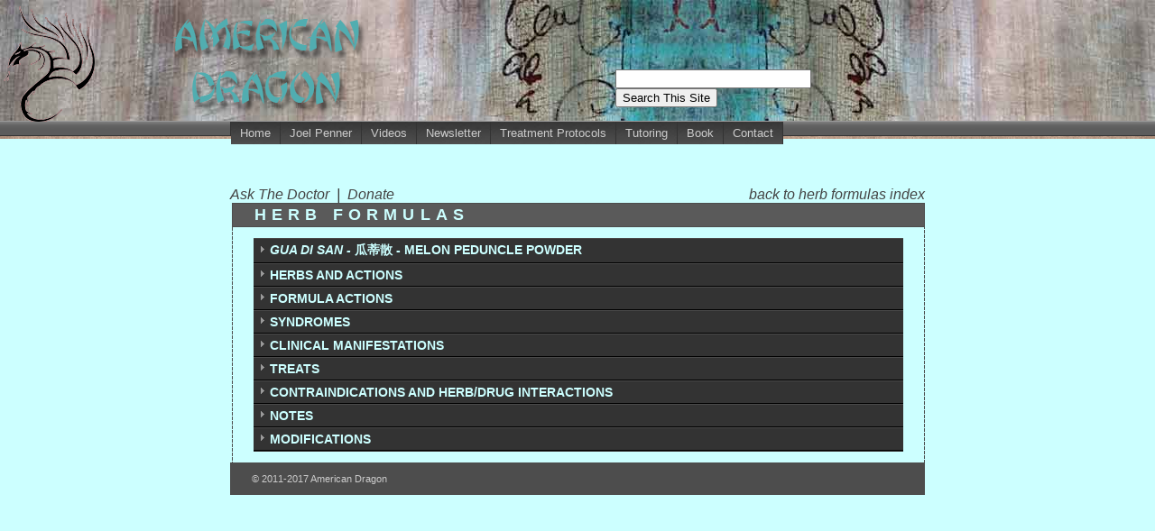

--- FILE ---
content_type: text/html
request_url: https://www.americandragon.com/Herb%20Formulas%20copy/GuaDiSan.html
body_size: 4231
content:
<!DOCTYPE HTML PUBLIC "-//W3C//DTD HTML 4.01//EN" "http://www.w3.org/TR/html4/strict.dtd">
<html lang="en"><!-- InstanceBegin template="/Templates/Herb Formulas.dwt" codeOutsideHTMLIsLocked="false" -->
<head>
<meta http-equiv="Content-Type" content="text/html; charset=iso-8859-1">
<!-- InstanceBeginEditable name="doctitle" -->
<title>Gua Di San - &#29916;&#33922;&#25955; - Melon Peduncle Powder - Chinese Herbs - American Dragon - Dr Joel Penner OMD, LAc</title>
<!-- InstanceEndEditable -->
<meta name="keywords" content="poisoning, acute gastritis, epilepsy, tonsillitis, stomach flu, Chinese herbs">
<meta name="description" content="Chinese herbs for poisoning, acute gastritis, epilepsy, tonsillitis and stomach flu">
<style type="text/css" media="all">
<!--
@import url("../p7tbm/p7tbm_Graffiti_11.css");
@import url("../Graffiti_styles/p7graf04CT.css");
-->
</style>
<script>
 (function(i,s,o,g,r,a,m){i['GoogleAnalyticsObject']=r;i[r]=i[r]||function(){
 (i[r].q=i[r].q||[]).push(arguments)},i[r].l=1*new Date();a=s.createElement(o),
 m=s.getElementsByTagName(o)[0];a.async=1;a.src=g;m.parentNode.insertBefore(a,m)
 })(window,document,'script','https://www.google-analytics.com/analytics.js','ga');

 ga('create', 'UA-84820311-1', 'auto');
 ga('send', 'pageview');

</script>
<script type="text/javascript" src="../p7tbm/p7tbmenu.js"></script>
<!--[if IE 5]>
<style>
body {text-align: center;}
#layout, #footerbox, #menubar {text-align: left;}
#maincontent {height: 1%;}
</style>
<![endif]-->
<!--[if IE 7]>
<style>
div {zoom: 100%;}
</style>
<![endif]-->
<link href="../p7ap/p7ap_01.css" rel="stylesheet" type="text/css" media="all" />
<script type="text/javascript" src="../p7ap/p7APscripts.js"></script>
<link href="../TextStyles.css" rel="stylesheet" type="text/css" />
<!-- InstanceBeginEditable name="head" --><!-- InstanceEndEditable -->
<style type="text/css">
<!--
.style2 {
	color: #FFFFFF;
	font-weight: bold;
}
.style3 {
	color: #333333;
	font-weight: bold;
}
.style4 {color: #333333}
-->
</style>
<!-- InstanceParam name="keywordcontent" type="text" value="poisoning, acute gastritis, epilepsy, tonsillitis, stomach flu, Chinese herbs" --><!-- InstanceParam name="descriptioncontent" type="text" value="Chinese herbs for poisoning, acute gastritis, epilepsy, tonsillitis and stomach flu" -->
</head>

<body onLoad="P7_initTBM(1,2,1,1,200,11)">
<!--<div id="skips"><a href="#maincontent">Jump to Main Content</a></div>-->
<div id="masthead">
   <table width="1205">
    <tr><td width="105"><img src="../images/DRAGON2.gif"  width="102" height="130"></td>
  <td class="searchbox" ><img src="../images/americandragon.png" width="345" height="134"></td>
  <td align="left" valign="bottom"><form method="get" action="http://www.google.com/search">

<div style="border:0px solid black;padding:4px;width:20em;">
  <table border="0" cellpadding="0">
<tr><td>
<input type="text"   name="q" size="25"
 maxlength="255" value="" />
<input type="submit" value="Search This Site" /></td></tr>
<tr><td align="center" style="font-size:75%">
<input type="hidden"  name="sitesearch"
 value="americandragon.com" checked /> <!--<span class="style1">only search American Dragon.com</span>--><br />
</td></tr></table>
</div>

</form></td>
  </tr></table></div>
</div>

<div id="menubar">
  <div id="p7TBM">
    <div id="p7TBMroot">
      <div id="p7TBMrootbox">
        <ul class="p7TBMtext">
          <li><a href="../index.htm" id="p7TBMt01">Home</a></li>
          <li><a href="#" id="p7TBMt02">Joel Penner</a></li>
          <li><a href="http://www.americandragon.com/AmericanDragonPresents.html" id="p7TBMt03">Videos</a></li>
          <li><a href="../Newsletter2.html" id="p7TBMt04">Newsletter</a></li>
          <li><a href="#" id="p7TBMt05">Treatment Protocols</a></li>
          <li><a href="../tutoring.html" id="p7TBMt06">Tutoring</a></li>
          <li><a href="#" id="p7TBMt07">Book</a></li>
          <li><a href="../contact2.html" id="p7TBMt08">Contact</a><br>
          </li>
        </ul>
      </div>
    </div>
    <div id="p7TBMsubwrap">
      <div id="p7TBMsub02" class="p7TBMsub">
        <div class="p7TBMsubbox">
          <ul>
            <li><a href="../JPENNEROMD2.html">Joel Penner</a></li>
            <li><a href="../Acupuncture2.html">Acupuncture</a></li>
            <li><a href="../ART.html">Acupuncture Relaxation Technique</a></li>
            <li><a href="../chineseherbs2.html">Chinese Herbs</a><br>
            </li>
          </ul>
        </div>
      </div>
      <div id="p7TBMsub05" class="p7TBMsub">
        <div class="p7TBMsubbox">
          <ul>
            <li><a href="../overview2.html">Overview</a></li>
            <li><a href="../ConditionsIndex2.html">Conditions</a></li>
            <li><a href="../HerbFormulaIndex2.html">Herb Formulas</a></li>
            <li><a href="../IndividualHerbsIndex2.html">Individual Herbs (Pin Yin)</a></li>
            <li><a href="../LatinIndividualHerbIndex2.html">Individual Herbs (Latin)</a></li>
            <li><a href="../PointsIndex2.html">Points</a><br>
            </li>
          </ul>
        </div>
      </div>
      <div id="p7TBMsub07" class="p7TBMsub">
        <div class="p7TBMsubbox">
          <ul>
            <li><a href="../authorsbios2.html">Authors' Bios</a></li>
            <li><a href="../aboutthebook2.html">About The Book</a></li>
            <li><a href="../reviews2.html">Reviews</a></li>
            <li><a href="../bookblurbs2.html">Book Blurbs</a></li>
            <li><a href="../samplepages2.html">Sample Pages</a></li>
            <li><a href="../order1.html">Order</a></li>
            <li><a href="mailto:lonewolf@americandragon.com">Contact</a><br>
            </li>
          </ul>
        </div>
      </div>
    </div>
    <!--[if lte IE 6]>
<style>#p7TBM div, #p7TBM ul, #p7TBM a {height:1%;}</style>
<![endif]-->
    <!--[if IE 7]>
<style>#p7TBM div,#p7TBM ul{zoom:100%;}</style>
<![endif]-->
  </div>
</div>

<div id="layout"><div><div id="askdoctor"><a href="../contact2.html">Ask The Doctor&nbsp;&nbsp;</a>|&nbsp;&nbsp;<a href="https://www.paypal.com/cgi-bin/webscr?cmd=_donations&business=5VRSUYXN6SYDN&lc=US&item_name=AmericanDragon%2ecom&item_number=dd1&no_note=1&no_shipping=1&currency_code=USD&bn=PP%2dDonationsBF%3abtn_donate_SM%2egif%3aNonHosted">Donate</a></div>
<div id="backbutton"><a href="../HerbFormulaIndex2.html">back to herb formulas index</a></div></div>
  <!-- InstanceBeginEditable name="herbcontent" --><div id="mainbox">
<h1>HERB FORMULAS</h1>
<div id="maincontent">

<div id="p7ABW1" class="p7AB">
  <div class="p7ABtrig">
    <h3><strong><a href="javascript:;" id="p7ABt1_1"><em>GUA DI SAN - </em>&#29916;&#33922;<strong>&#25955;</strong> - MELON PEDUNCLE POWDER </a></strong></h3>
  </div>
  <div id="p7ABw1_1">
    <div id="p7ABc1_1" class="p7ABcontent">
      <table width="652" border="1" cellpadding="4" cellspacing="0">
        <tr>
          <td width="133" class="leftcollevel3"><span class="style3">English:</span></td>
          <td width="497" valign="top" class="rightcolslevel3">Melon Peduncle Powder </td>
        </tr>
        <tr>
          <td class="leftcollevel3"><span class="style3">Also Known As:</span></td>
          <td class="rightcolslevel3">Melon Peduncle Formula </td>
        </tr>
      </table>
      </div>
  </div>
  <div class="p7ABtrig">
    <h3><a href="javascript:;" id="p7ABt1_2"><strong>HERBS AND ACTIONS</strong></a></h3>
  </div>
  <div id="p7ABw1_2">
    <div id="p7ABc1_2" class="p7ABcontent">
      <table width="99%" border="1" cellpadding="4" cellspacing="0">
        <tr>
          <td width="163"><div align="center"><strong>Pharmaceutical Latin </strong></div></td>
          <td width="106"><div align="center"><strong><em>Pin Yin </em></strong></div></td>
          <td width="52"><div align="center">Dosage </div></td>
          <td width="308"><div align="center"><strong>Actions</strong></div></td>
        </tr>
        <tr valign="top">
          <td class="style4 leftcollevel3"><strong>Pedicellus Melo </strong></td>
          <td class="style4 leftcollevel3"><strong><em><a href="../Individualherbsupdate/GuaDi.html">Gua Di </a></em></strong></td>
          <td class="rightcolslevel3">1-3g</td>
          <td class="rightcolslevel3"><strong>Induces vomiting to relieve Phlegm-Heat or retained food, dispels Damp-Heat and relieves jaundice. <br>
          </strong>With <em>Chi Xiao Dou, </em>induces vomiting to treat Phlegm or retained food above the diaphragm, very early stages of food poisoning 
            and hot Phlegm. </td>
        </tr>
        <tr valign="top">
          <td class="style4 leftcollevel3"><strong>Sm. Phaseoli </strong></td>
          <td class="style4 leftcollevel3"><strong><em><a href="../Individualherbsupdate/ChiXiaoDou.html">Chi Xiao Dou </a></em></strong></td>
          <td class="rightcolslevel3">1-3g</td>
          <td class="rightcolslevel3"><strong>Promotes urination, reduces edema, </strong> <strong> clears Damp Heat</strong>, <strong>disperses Blood Stasis, reduces swelling and reduces Fire toxicity.</strong> </td>
        </tr>
        <tr valign="top">
          <td class="leftcollevel3 style4"><strong>Sm. Sojae Preparata </strong></td>
          <td class="leftcollevel3 style4"><a href="../Individualherbsupdate/DanDouChi.html"><strong><em>Dan Dou Chi </em></strong></a></td>
          <td class="rightcolslevel3">6-9g</td>
          <td class="rightcolslevel3"><strong>Releases the Exterior, </strong> <strong> eliminates irritability, harmonizes the Middle <em>Jiao </em>and relieves stuffy sensations in the chest</strong><strong>.</strong></td>
        </tr>
      </table>
      </div>
  </div>
  <div class="p7ABtrig">
    <h3><a href="javascript:;" id="p7ABt1_3"><strong>FORMULA ACTIONS</strong></a></h3>
  </div>
  <div id="p7ABw1_3">
    <div id="p7ABc1_3" class="p7ABcontent">
      <ul>
        <li>Discharges Phlegm or Food Stagnation through vomiting </li>
      </ul>
    </div>
  </div>
  <div class="p7ABtrig">
    <h3><a href="javascript:;" id="p7ABt1_4"><strong>SYNDROMES</strong></a></h3>
  </div>
  <div id="p7ABw1_4">
    <div id="p7ABc1_4" class="p7ABcontent">
      <ul>
        <li>Phlegm clogging the chest and diaphragm</li>
        <li>Food Stagnation  lodging in the epigastrium </li>
      </ul>
    </div>
  </div>
  <div class="p7ABtrig">
    <h3><a href="javascript:;" id="p7ABt1_5"><strong>CLINICAL MANIFESTATIONS</strong></a></h3>
  </div>
  <div id="p7ABw1_5">
    <div id="p7ABc1_5" class="p7ABcontent">
      <table width="99%"  border="1" align="center" cellpadding="4" cellspacing="0">
        <tr class="leftcollevel3">
          <td width="50%"><ul>
              <li class="leftcollevel3">Firm areas of focal distention in the chest</li>
              <li class="leftcollevel3">Anguish</li>
              <li class="leftcollevel3">Vexation</li>
              <li class="leftcollevel3">Nausea</li>
              <li class="leftcollevel3">Irritability</li>
              <li class="leftcollevel3">Epigastric hardness and distention </li>
          </ul></td>
          <td width="50%"><ul><li class="leftcollevel3">Difficult breathing due to a sensation of <em>Qi </em>rushing to the throat</li>
              <li class="leftcollevel3">T: Normal</li>
              <li class="leftcollevel3">C: Spongy or Curdy  </li>
              <li class="leftcollevel3">P: Slightly floating at the distal position </li>
              </ul></td>
        </tr>
      </table>
      </div>
  </div>
  <div class="p7ABtrig">
    <h3><strong><a href="javascript:;" id="p7ABt1_6">TREATS</a></strong></h3>
  </div>
  <div id="p7ABw1_6">
    <div id="p7ABc1_6" class="p7ABcontent">
      <table width="99%"  border="1" align="center" cellpadding="4" cellspacing="0">
        <tr class="rightcolslevel3">
          <td width="50%"><ul>
              <li>Poisoning</li>
              <li><a href="../conditions/Gastritis.html">Acute gastritis</a></li>
              <li><a href="../conditions/Indigestion.html">Indigestion</a></li>
              <li><a href="../conditions/Epilepsy.html">Epilepsy</a></li>
              <li><a href="/conditions/Schizophrenia.html">Schizophrenia</a></li>
              <li><a href="/conditions/NauseaVomiting.html">Neurotic vomiting</a></li>
              <li><a href="../conditions/Depression.html">Depression</a></li>
              <li><a href="../conditions/AcuteHepatitis.html">Acute hepatitis </a></li>
          </ul></td>
          <td width="50%"><ul>
              <li><a href="../conditions/CommonCold.html">Common cold</a></li>
              <li><a href="../conditions/Influenza.html">Stomach flu </a></li>
              <li> <a href="../conditions/Jaundice.html">Acute jaundice </a></li>
              <li><a href="/conditions/BiPolarDisorder.html">Manic-depression</a></li>
              <li><a href="../conditions/AcuteTonsillitis.html">Tonsillitis</a></li>
              <li><a href="/conditions/Fever.html">Fever</a></li>
              <li><a href="/conditions/BiPolarDisorder.html">Bi-polar disorder</a></li>
              <li><a href="../conditions/PulmonaryTuberculosis.html">Pulmonary tuberculosis </a></li>
          </ul>            </td>
        </tr>
      </table>
    </div>
  </div>
  <div class="p7ABtrig">
    <h3><a href="javascript:;" id="p7ABt1_7"><strong>CONTRAINDICATIONS AND HERB/DRUG INTERACTIONS</strong></a></h3>
  </div>
  <div id="p7ABw1_7">
    <div id="p7ABc1_7" class="p7ABcontent">
      <table width="99%" border="1" align="center" cellpadding="5" cellspacing="0">
        <tr valign="top">
          <td align="center" class="leftcollevel3"><span class="style4"><strong>CONTRAINDICATIONS</strong></span></td>
          </tr>
        <tr valign="top">
          <td class="rightcolslevel3"><ul>
              <li>Use with caution for weak patients   or those with Spleen and Stomach Deficiency.</li>
              <li>Use with caution for children, the elderly, postpartum patients and those with dizziness and palpitations due to <em>Qi </em>and Blood Deficiency. </li>
              <li>Contraindicated when Phlegm is not lodged in the chest.</li>
              <li>Contraindicated when Food Stagnation has passed into the Intestines.</li>
              <li>Do not use this formula to induce vomiting of corrosive substances. </li>
              <li>If the formula causes unremitting vomiting, administer 0.3-0.6 Flos Caryophylli <em><a href="../Individualherbsupdate/DingXiang.html">Ding Xiang</a> </em>or Moschus <em><a href="../Individualherbsupdate/SheXiang.html">She Xiang</a>. </em>  </li>
          </ul></td>
        </tr>
        <tr valign="top">
          <td class="leftcollevel3"><div align="center"><span class="leftcollevel3 style4"><strong>HERB/DRUG INTERACTIONS</strong></span></div></td>
          </tr>
        <tr valign="top">
          <td class="rightcolslevel3"><ul>
            <li></li>
          </ul></td>
          </tr>
      </table>
      </div>
  </div>
  <div class="p7ABtrig">
    <h3><a href="javascript:;" id="p7ABt1_8"><strong>NOTES</strong></a></h3>
  </div>
  <div id="p7ABw1_8">
    <div id="p7ABc1_8" class="p7ABcontent">
      <ul>
        <li>Grind the ingredients into a paste and take 1-3g at a time with a decoction of <em>Dan Dou Chi. </em>If vomiting does not ensue, slightly increase the dosage, </li>
      </ul>
    </div>
  </div>
  <div class="p7ABtrig">
    <h3><a href="javascript:;" id="p7ABt1_9"><strong>MODIFICATIONS</strong></a></h3>
  </div>
  <div id="p7ABw1_9">
    <div id="p7ABc1_9" class="p7ABcontent">
      <table width="99%" border="1" align="center" cellpadding="5" cellspacing="0">
        <tr valign="top">
          <td colspan="2" align="center" valign="middle" class="leftcollevel3"><strong>For <em>Qi </em>Deficiency:</strong></td>
          <td colspan="2" rowspan="2" align="center" valign="middle" class="leftcollevel3"><strong>For acute jaundice with a hard, firm epigastrium, rough breathing and extreme thirst: </strong></td>
          </tr>
        <tr valign="top">
          <td width="25%" valign="middle" class="rightcolslevel3">+ Rx. Ginseng </td>
          <td width="25%" align="left" valign="middle" class="rightcolslevel3"><em><a href="../Individualherbsupdate/RenShen.html">Ren Shen </a></em></td>
          </tr>
        <tr valign="top">
          <td colspan="2" rowspan="2" align="center" valign="middle" class="leftcollevel3"><strong>For more irritability, focal distention in the chest, and an urge to vomit: </strong></td>
          <td width="25%" align="left" valign="middle" class="rightcolslevel3">- Sm. Sojae Preparata </td>
          <td width="25%" align="left" valign="middle" class="rightcolslevel3"><a href="../Individualherbsupdate/DanDouChi.html"><em>Dan Dou Chi </em></a></td>
        </tr>
        <tr valign="top">
          <td colspan="2" align="center" valign="middle" class="leftcollevel3"><strong>For<em> </em>acute poisoning:</strong></td>
          </tr>
        <tr valign="top">
          <td align="left" valign="middle" class="rightcolslevel3">- Sm. Sojae Preparata </td>
          <td align="left" valign="middle" class="rightcolslevel3"><a href="../Individualherbsupdate/DanDouChi.html"><em>Dan Dou Chi </em></a></td>
          <td align="left" valign="middle" class="rightcolslevel3">- Sm. Sojae Preparata </td>
          <td align="left" valign="middle" class="rightcolslevel3"><a href="../Individualherbsupdate/DanDouChi.html"><em>Dan Dou Chi </em></a></td>
        </tr>
        <tr valign="top">
          <td valign="middle" class="rightcolslevel3">+ Fr. Gardeniae </td>
          <td align="left" valign="middle" class="rightcolslevel3"><a href="../Individualherbsupdate/ZhiZi.html"><em>Zhi Zi </em></a></td>
          <td align="left" valign="middle" class="rightcolslevel3">-  Sm. Phaseoli </td>
          <td align="left" valign="middle" class="rightcolslevel3"><em><a href="../Individualherbsupdate/ChiXiaoDou.html">Chi Xiao Dou </a></em></td>
        </tr>
        <tr valign="top">
          <td valign="middle" class="p7AB"><a href="../Individualherbsupdate/ChiXiaoDou.html"></a></td>
          <td align="left" valign="middle" class="p7AB"><a href="../Individualherbsupdate/ChiXiaoDou.html"></a></td>
          <td align="left" valign="middle" class="rightcolslevel3">+ Rz. Cimicifugae </td>
          <td align="left" valign="middle" class="rightcolslevel3"><a href="../Individualherbsupdate/ShengMa.html"><em>Sheng Ma </em></a></td>
        </tr>
        <tr valign="top">
          <td valign="middle" class="p7AB"><a href="../Individualherbsupdate/ChiXiaoDou.html"></a></td>
          <td align="left" valign="middle" class="p7AB"><a href="../Individualherbsupdate/ChiXiaoDou.html"></a></td>
          <td align="left" valign="middle" class="rightcolslevel3">+ Rx. Glycyrrhizae </td>
          <td align="left" valign="middle" class="rightcolslevel3"><a href="../Individualherbsupdate/GanCao.html"><em>Gan Cao </em></a></td>
        </tr>
      </table>
      </div>
  </div>
  <script type="text/javascript">
<!--
P7_opAB(1,0,0,0,0,0);
//-->
  </script>
</div>
</div>
</div>
<!-- InstanceEndEditable -->
<div id="footerbox">
<div id="footer">
<p>&copy; 2011-2017 American Dragon</p>
</div>
</div>

</div>

</body>
<!-- InstanceEnd --></html>


--- FILE ---
content_type: text/css
request_url: https://www.americandragon.com/TextStyles.css
body_size: 207
content:
.Content {
	font-family: "Times New Roman", Times, serif;
	font-size: 18px;
}
.redtext {
	color: #FF0000;
}
.bluetext {
	color: #0066FF;
}
.indent {
	
	padding-left: 12px;
}
.contentmedium {
	font-size: 16px;
	color: #3E3E3E;
}
.contentsm {
	font-size: 12px;
	color: #3E3E3E;
}

.contentmedium a {
	color: #333333;
	
}.mainhead {
	font-family: Verdana, Arial, Helvetica, sans-serif;
	font-size: 18px;
	color: #000000;
	font-weight: bold;
}
.mainhead20 {
	font-family: Verdana, Arial, Helvetica, sans-serif;
	font-size: 20px;
	color: #0066FF;
	font-weight: bold;
}

.mainhead20red {
	font-family: Verdana, Arial, Helvetica, sans-serif;
	font-size: 20px;
	color: #FF0000;
	font-weight: bold;
}
.largetitle{
	font-family: Verdana, Arial, Helvetica, sans-serif;
	font-size: 24px;
	color: #0066FF;
	font-weight: bold;
	font-style: italic;
}
.mainheadlarge {
	font-family: Verdana, Arial, Helvetica, sans-serif;
	font-size: 24px;
	color: #000000;
	font-weight: bold;
}
/*change page stuff here*/

#contentnew {
	font-family: Verdana, Arial, Helvetica, sans-serif;
	font-size: 14px;
	color: #000000;
	text-indent: 25px;
	line-height: 150%;
}

#contentnew a {
	color: #666666;
	text-decoration: underline;
}

#contentnew a:visited {
	color: #CC0033;
}

#contentnew a:active {
	color: #33FFCC;
}

#contentnew a:hover {
	font-style: normal;
	color: #00FF00;
	
}.subhead2 {
	font-size: 16px;
	color: #000000;
	font-weight: bold;
}
#contentnew2 {
	font-family: Verdana, Arial, Helvetica, sans-serif;
	font-size: 14px;
	color: #000000;
	text-indent: 25px;
	line-height: 150%;
}
a {
	color: #000099;
	text-decoration: underline;
}
a:visited {
	color: #000099;
	text-decoration: underline;
}
a:hover {
	color: #000099;
	text-decoration: underline;
	font-style: italic;	
}
